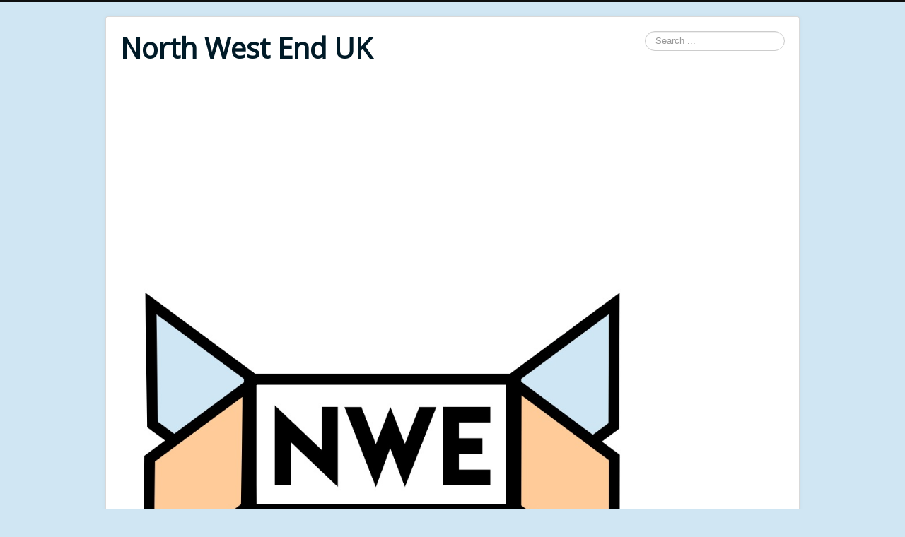

--- FILE ---
content_type: text/html; charset=utf-8
request_url: https://northwestend.co.uk/index.php/component/tags/tag/daniel-farmer
body_size: 13710
content:
<!DOCTYPE html>
<html lang="en-gb" dir="ltr">
<head>
	<meta name="viewport" content="width=device-width, initial-scale=1.0" />
	<meta charset="utf-8" />
	<base href="https://northwestend.co.uk/index.php/component/tags/tag/daniel-farmer" />
	<meta name="generator" content="Joomla! - Open Source Content Management - Version 3.9.8" />
	<title>Daniel Farmer,</title>
	<link href="/index.php/component/tags/tag/daniel-farmer?format=feed&amp;type=rss" rel="alternate" type="application/rss+xml" title="RSS 2.0" />
	<link href="/index.php/component/tags/tag/daniel-farmer?format=feed&amp;type=atom" rel="alternate" type="application/atom+xml" title="Atom 1.0" />
	<link href="/templates/protostar/favicon.ico" rel="shortcut icon" type="image/vnd.microsoft.icon" />
	<link href="https://northwestend.co.uk/index.php/component/search/?id=8633:daniel-farmer&amp;format=opensearch" rel="search" title="Search North West End UK" type="application/opensearchdescription+xml" />
	<link href="/media/jui/css/chosen.css?801cf7de361af1d7d268180d81dcc864" rel="stylesheet" />
	<link href="/templates/protostar/css/template.css?801cf7de361af1d7d268180d81dcc864" rel="stylesheet" />
	<link href="https://fonts.googleapis.com/css?family=Open+Sans" rel="stylesheet" />
	<style>

	h1, h2, h3, h4, h5, h6, .site-title {
		font-family: 'Open Sans', sans-serif;
	}
	body.site {
		border-top: 3px solid #0e0f0f;
		background-color: #d0e6f3;
	}
	a {
		color: #0e0f0f;
	}
	.nav-list > .active > a,
	.nav-list > .active > a:hover,
	.dropdown-menu li > a:hover,
	.dropdown-menu .active > a,
	.dropdown-menu .active > a:hover,
	.nav-pills > .active > a,
	.nav-pills > .active > a:hover,
	.btn-primary {
		background: #0e0f0f;
	}div.mod_search93 input[type="search"]{ width:auto; }
	</style>
	<script type="application/json" class="joomla-script-options new">{"csrf.token":"15ba772b848c0f8e370663cebe9092f9","system.paths":{"root":"","base":""}}</script>
	<script src="/media/jui/js/jquery.min.js?801cf7de361af1d7d268180d81dcc864"></script>
	<script src="/media/jui/js/jquery-noconflict.js?801cf7de361af1d7d268180d81dcc864"></script>
	<script src="/media/jui/js/jquery-migrate.min.js?801cf7de361af1d7d268180d81dcc864"></script>
	<script src="/media/system/js/core.js?801cf7de361af1d7d268180d81dcc864"></script>
	<script src="/media/jui/js/chosen.jquery.min.js?801cf7de361af1d7d268180d81dcc864"></script>
	<script src="/media/jui/js/bootstrap.min.js?801cf7de361af1d7d268180d81dcc864"></script>
	<script src="/templates/protostar/js/template.js?801cf7de361af1d7d268180d81dcc864"></script>
	<!--[if lt IE 9]><script src="/media/jui/js/html5.js?801cf7de361af1d7d268180d81dcc864"></script><![endif]-->
	<!--[if lt IE 9]><script src="/media/system/js/html5fallback.js?801cf7de361af1d7d268180d81dcc864"></script><![endif]-->
	<script>

	jQuery(function ($) {
		initChosen();
		$("body").on("subform-row-add", initChosen);

		function initChosen(event, container)
		{
			container = container || document;
			$(container).find("select").chosen({"disable_search_threshold":10,"search_contains":true,"allow_single_deselect":true,"placeholder_text_multiple":"Type or select some options","placeholder_text_single":"Select an option","no_results_text":"No results match"});
		}
	});
	
		var resetFilter = function() {
		document.getElementById('filter-search').value = '';
	}

	</script>

</head>
<body class="site com_tags view-tag no-layout no-task">
	<!-- Body -->
	<div class="body" id="top">
		<div class="container">
			<!-- Header -->
			<header class="header" role="banner">
				<div class="header-inner clearfix">
					<a class="brand pull-left" href="/">
						<span class="site-title" title="North West End UK">North West End UK</span>											</a>
					<div class="header-search pull-right">
						<div class="search mod_search93">
	<form action="/index.php/component/tags/" method="post" class="form-inline" role="search">
		<label for="mod-search-searchword93" class="element-invisible">Search ...</label> <input name="searchword" id="mod-search-searchword93" maxlength="200"  class="inputbox search-query input-medium" type="search" size="20" placeholder="Search ..." />		<input type="hidden" name="task" value="search" />
		<input type="hidden" name="option" value="com_search" />
		<input type="hidden" name="Itemid" value="" />
	</form>
</div>

					</div>
				</div>
			</header>
						
			<div class="row-fluid">
								<main id="content" role="main" class="span9">
					<!-- Begin Content -->
							<div class="moduletable">
						

<div class="custom"  >
	<p><img src="/images/New_NWE_Logo.jpg" alt="" width="800" height="509" /></p></div>
		</div>
	

<div class="custom"  >
	<script data-ad-client="ca-pub-8879848425791802" async src="https://pagead2.googlesyndication.com/pagead/js/adsbygoogle.js"></script></div>

					<div id="system-message-container">
	</div>

					<div class="tag-category">
												<form action="https://northwestend.co.uk/index.php/component/tags/tag/daniel-farmer" method="post" name="adminForm" id="adminForm" class="form-inline">
			<fieldset class="filters btn-toolbar">
							<div class="btn-group">
					<label class="filter-search-lbl element-invisible" for="filter-search">
						Enter Part of Title&#160;					</label>
					<input type="text" name="filter-search" id="filter-search" value="" class="inputbox" onchange="document.adminForm.submit();" title="Enter all or part of the title to search for." placeholder="Enter Part of Title" />
					<button type="button" name="filter-search-button" title="Search" onclick="document.adminForm.submit();" class="btn">
						<span class="icon-search"></span>
					</button>
					<button type="reset" name="filter-clear-button" title="Clear" class="btn" onclick="resetFilter(); document.adminForm.submit();">
						<span class="icon-remove"></span>
					</button>
				</div>
										<div class="btn-group pull-right">
					<label for="limit" class="element-invisible">
						Display #					</label>
					<select id="limit" name="limit" class="inputbox input-mini" size="1" onchange="this.form.submit()">
	<option value="5">5</option>
	<option value="10">10</option>
	<option value="15">15</option>
	<option value="20" selected="selected">20</option>
	<option value="25">25</option>
	<option value="30">30</option>
	<option value="50">50</option>
	<option value="100">100</option>
	<option value="0">All</option>
</select>
				</div>
						<input type="hidden" name="filter_order" value="" />
			<input type="hidden" name="filter_order_Dir" value="" />
			<input type="hidden" name="limitstart" value="" />
			<input type="hidden" name="task" value="" />
			<div class="clearfix"></div>
		</fieldset>
				<ul class="category list-striped" itemscope itemtype="http://schema.org/ItemList">
												<li class="cat-list-row0 clearfix" itemprop="itemListElement" itemscope itemtype="https://schema.org/ListItem">
													<h3 itemprop="name">
						<a href="/index.php/professional-reviews/panto2015/1616-peter-pan-the-plaza-stockport" itemprop="url">
							Peter Pan -The Plaza, Stockport						</a>
					</h3>
																												</li>
					</ul>
	</form>
	</div>

					<div class="clearfix"></div>
					<div aria-label="breadcrumbs" role="navigation">
	<ul itemscope itemtype="https://schema.org/BreadcrumbList" class="breadcrumb">
					<li>
				You are here: &#160;
			</li>
		
						<li itemprop="itemListElement" itemscope itemtype="https://schema.org/ListItem">
											<a itemprop="item" href="/index.php" class="pathway"><span itemprop="name">Home</span></a>
					
											<span class="divider">
							<img src="/media/system/images/arrow.png" alt="" />						</span>
										<meta itemprop="position" content="1">
				</li>
							<li itemprop="itemListElement" itemscope itemtype="https://schema.org/ListItem" class="active">
					<span itemprop="name">
						Daniel Farmer,					</span>
					<meta itemprop="position" content="2">
				</li>
				</ul>
</div>

					<!-- End Content -->
				</main>
									<div id="aside" class="span3">
						<!-- Begin Right Sidebar -->
						<div class="well _menu"><h3 class="page-header">Main Menu</h3><ul class="nav menu nav-pills mod-list">
<li class="item-101 default current active deeper parent"><a href="/index.php" >Home</a><ul class="nav-child unstyled small"><li class="item-113"><a href="/index.php/homepage/blog" >About Us</a></li><li class="item-108 parent"><a href="/index.php/homepage/news" >News</a></li><li class="item-209"><a href="/index.php/homepage/interviews" >Interviews</a></li><li class="item-207"><a href="/index.php/homepage/upcoming-shows" >What's On?</a></li></ul></li><li class="item-110"><a href="/index.php/amateur-reviews" >Amateur Reviews</a></li><li class="item-111 deeper parent"><a href="/index.php/professional-reviews" >Reviews</a><ul class="nav-child unstyled small"><li class="item-284"><a href="/index.php/professional-reviews/students-in-training" >Students in Training</a></li><li class="item-322"><a href="/index.php/professional-reviews/camden-fringe" >Camden Fringe</a></li><li class="item-311"><a href="/index.php/professional-reviews/edinburgh-fringe" >Edinburgh Fringe</a></li><li class="item-208"><a href="/index.php/professional-reviews/gm-fringe" >GM Fringe</a></li><li class="item-109"><a href="/index.php/professional-reviews/comedy" >Comedy</a></li><li class="item-315"><a href="/index.php/professional-reviews/film" >FILM</a></li><li class="item-117 parent"><a href="/index.php/professional-reviews/music-reviews" >Music Reviews</a></li><li class="item-114"><a href="/index.php/professional-reviews/panto2015" >Pantomimes</a></li><li class="item-268"><a href="/index.php/professional-reviews/cheshire" >Cheshire</a></li><li class="item-269"><a href="/index.php/professional-reviews/cumbria" >Cumbria</a></li><li class="item-272"><a href="/index.php/professional-reviews/derbyshire" >Derbyshire</a></li><li class="item-344"><a href="/index.php/professional-reviews/edinburgh" >Edinburgh</a></li><li class="item-264"><a href="/index.php/professional-reviews/manchester" >Greater Manchester</a></li><li class="item-266"><a href="/index.php/professional-reviews/lancashire" >Lancashire</a></li><li class="item-316"><a href="/index.php/professional-reviews/london" >LONDON</a></li><li class="item-265"><a href="/index.php/professional-reviews/liverpool" >Liverpool</a></li><li class="item-351"><a href="/index.php/professional-reviews/north-east" >North East</a></li><li class="item-271"><a href="/index.php/professional-reviews/the-midlands" >The Midlands</a></li><li class="item-273"><a href="/index.php/professional-reviews/salford" >Salford</a></li><li class="item-270"><a href="/index.php/professional-reviews/wales" >Wales</a></li><li class="item-267"><a href="/index.php/professional-reviews/yorkshire" >Yorkshire</a></li><li class="item-196"><a href="/index.php/professional-reviews/the-arts" >The Arts</a></li></ul></li><li class="item-321"><a href="/index.php/blogs" >BLOGS</a></li><li class="item-340"><a href="/index.php/days-out-attractions" >Days Out &amp; Attractions</a></li><li class="item-341"><a href="/index.php/theatre-dining" >Theatre Dining</a></li></ul>
</div><div class="well "><h3 class="page-header">Latest Articles</h3><ul class="latestnews mod-list">
	<li itemscope itemtype="https://schema.org/Article">
		<a href="/index.php/professional-reviews/derbyshire/5399-announcement" itemprop="url">
			<span itemprop="name">
				ANNOUNCEMENT			</span>
		</a>
	</li>
	<li itemscope itemtype="https://schema.org/Article">
		<a href="/index.php/professional-reviews/lancashire/5398-announcement" itemprop="url">
			<span itemprop="name">
				ANNOUNCEMENT			</span>
		</a>
	</li>
	<li itemscope itemtype="https://schema.org/Article">
		<a href="/index.php/professional-reviews/cheshire/5397-announcement" itemprop="url">
			<span itemprop="name">
				ANNOUNCEMENT			</span>
		</a>
	</li>
	<li itemscope itemtype="https://schema.org/Article">
		<a href="/index.php/professional-reviews/yorkshire/5396-announcement" itemprop="url">
			<span itemprop="name">
				ANNOUNCEMENT			</span>
		</a>
	</li>
	<li itemscope itemtype="https://schema.org/Article">
		<a href="/index.php/professional-reviews/liverpool/5395-announcement" itemprop="url">
			<span itemprop="name">
				ANNOUNCEMENT			</span>
		</a>
	</li>
</ul>
</div><div class="well "><h3 class="page-header">Popular Tags</h3><div class="tagspopular">
	<ul>
		<li>
		<a href="/index.php/component/tags/tag/lowry">
			Lowry,</a>
			</li>
		<li>
		<a href="/index.php/component/tags/tag/salford">
			Salford,</a>
			</li>
		<li>
		<a href="/index.php/component/tags/tag/liverpool">
			Liverpool,</a>
			</li>
		<li>
		<a href="/index.php/component/tags/tag/manchester">
			Manchester,</a>
			</li>
		<li>
		<a href="/index.php/component/tags/tag/opera-house">
			Opera House</a>
			</li>
		<li>
		<a href="/index.php/component/tags/tag/the-lowry-salford">
			The Lowry, Salford,</a>
			</li>
		<li>
		<a href="/index.php/component/tags/tag/the-lowry">
			The Lowry,</a>
			</li>
		<li>
		<a href="/index.php/component/tags/tag/palace-theatre">
			Palace Theatre</a>
			</li>
		<li>
		<a href="/index.php/component/tags/tag/home">
			HOME,</a>
			</li>
		<li>
		<a href="/index.php/component/tags/tag/hope-mill-theatre">
			Hope Mill Theatre,</a>
			</li>
		</ul>
</div>
</div>
						<!-- End Right Sidebar -->
					</div>
							</div>
		</div>
	</div>
	<!-- Footer -->
	<footer class="footer" role="contentinfo">
		<div class="container">
			<hr />
			
			<p class="pull-right">
				<a href="#top" id="back-top">
					Back to Top				</a>
			</p>
			<p>
				&copy; 2025 North West End UK			</p>
		</div>
	</footer>
	
</body>
</html>


--- FILE ---
content_type: text/html; charset=utf-8
request_url: https://www.google.com/recaptcha/api2/aframe
body_size: 267
content:
<!DOCTYPE HTML><html><head><meta http-equiv="content-type" content="text/html; charset=UTF-8"></head><body><script nonce="G0NUePt2tVn8CReXPMJu2g">/** Anti-fraud and anti-abuse applications only. See google.com/recaptcha */ try{var clients={'sodar':'https://pagead2.googlesyndication.com/pagead/sodar?'};window.addEventListener("message",function(a){try{if(a.source===window.parent){var b=JSON.parse(a.data);var c=clients[b['id']];if(c){var d=document.createElement('img');d.src=c+b['params']+'&rc='+(localStorage.getItem("rc::a")?sessionStorage.getItem("rc::b"):"");window.document.body.appendChild(d);sessionStorage.setItem("rc::e",parseInt(sessionStorage.getItem("rc::e")||0)+1);localStorage.setItem("rc::h",'1763205130046');}}}catch(b){}});window.parent.postMessage("_grecaptcha_ready", "*");}catch(b){}</script></body></html>